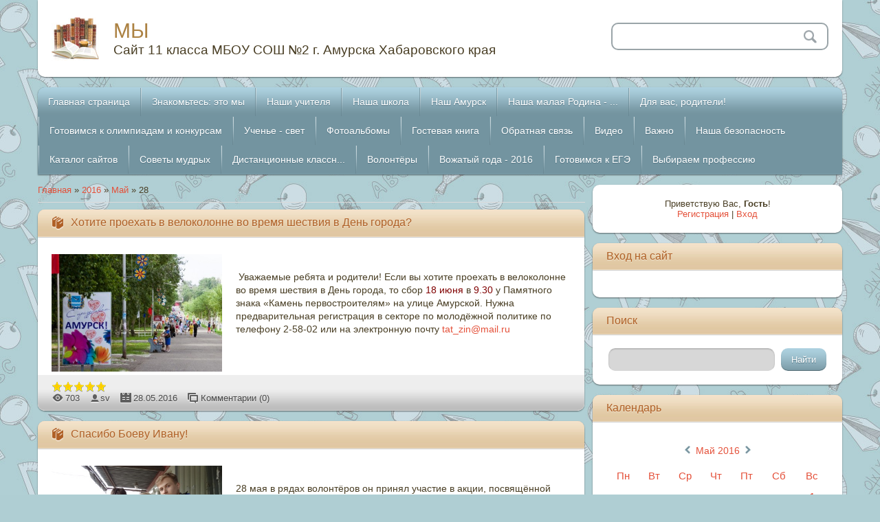

--- FILE ---
content_type: text/html; charset=UTF-8
request_url: https://10a.ucoz.com/news/2016-05-28
body_size: 11451
content:
<!DOCTYPE html>
<html>
<head>

	<script type="text/javascript">new Image().src = "//counter.yadro.ru/hit;ucoznet?r"+escape(document.referrer)+(screen&&";s"+screen.width+"*"+screen.height+"*"+(screen.colorDepth||screen.pixelDepth))+";u"+escape(document.URL)+";"+Date.now();</script>
	<script type="text/javascript">new Image().src = "//counter.yadro.ru/hit;ucoz_desktop_ad?r"+escape(document.referrer)+(screen&&";s"+screen.width+"*"+screen.height+"*"+(screen.colorDepth||screen.pixelDepth))+";u"+escape(document.URL)+";"+Date.now();</script>
<meta charset="utf-8">
<title>28 Мая 2016 - МЫ</title>
<meta name="viewport" content="width=device-width, initial-scale=1, maximum-scale=1" />


<script type="text/javascript">
		var browser			= navigator.userAgent;
		var browserRegex	= /(Android|BlackBerry|IEMobile|Nokia|iP(ad|hone|od)|Opera M(obi|ini))/;
		var isMobile		= false;
		if(browser.match(browserRegex)) {
			isMobile			= true;
			addEventListener("load", function() { setTimeout(hideURLbar, 0); }, false);
			function hideURLbar(){
				window.scrollTo(0,1);
			}
		}
</script>
<link type="text/css" rel="StyleSheet" href="/_st/my.css" />
<script type="text/javascript">
var navTitle = 'Navigation';
</script>

	<link rel="stylesheet" href="/.s/src/base.min.css" />
	<link rel="stylesheet" href="/.s/src/layer7.min.css" />

	<script src="/.s/src/jquery-1.12.4.min.js"></script>
	
	<script src="/.s/src/uwnd.min.js"></script>
	<script src="//s764.ucoz.net/cgi/uutils.fcg?a=uSD&ca=2&ug=999&isp=0&r=0.909153253950787"></script>
	<link rel="stylesheet" href="/.s/src/ulightbox/ulightbox.min.css" />
	<link rel="stylesheet" href="/.s/src/social.css" />
	<script src="/.s/src/ulightbox/ulightbox.min.js"></script>
	<script>
/* --- UCOZ-JS-DATA --- */
window.uCoz = {"sign":{"7254":"Изменить размер","7251":"Запрошенный контент не может быть загружен. Пожалуйста, попробуйте позже.","5255":"Помощник","7253":"Начать слайд-шоу","7252":"Предыдущий","7287":"Перейти на страницу с фотографией.","5458":"Следующий","3125":"Закрыть"},"country":"US","layerType":7,"uLightboxType":1,"module":"news","ssid":"002666112247546122370","language":"ru","site":{"domain":null,"host":"10a.ucoz.com","id":"d10a"}};
/* --- UCOZ-JS-CODE --- */

		function eRateEntry(select, id, a = 65, mod = 'news', mark = +select.value, path = '', ajax, soc) {
			if (mod == 'shop') { path = `/${ id }/edit`; ajax = 2; }
			( !!select ? confirm(select.selectedOptions[0].textContent.trim() + '?') : true )
			&& _uPostForm('', { type:'POST', url:'/' + mod + path, data:{ a, id, mark, mod, ajax, ...soc } });
		}
 function uSocialLogin(t) {
			var params = {"ok":{"width":710,"height":390},"yandex":{"width":870,"height":515},"facebook":{"width":950,"height":520},"google":{"height":600,"width":700},"vkontakte":{"width":790,"height":400}};
			var ref = escape(location.protocol + '//' + ('10a.ucoz.com' || location.hostname) + location.pathname + ((location.hash ? ( location.search ? location.search + '&' : '?' ) + 'rnd=' + Date.now() + location.hash : ( location.search || '' ))));
			window.open('/'+t+'?ref='+ref,'conwin','width='+params[t].width+',height='+params[t].height+',status=1,resizable=1,left='+parseInt((screen.availWidth/2)-(params[t].width/2))+',top='+parseInt((screen.availHeight/2)-(params[t].height/2)-20)+'screenX='+parseInt((screen.availWidth/2)-(params[t].width/2))+',screenY='+parseInt((screen.availHeight/2)-(params[t].height/2)-20));
			return false;
		}
		function TelegramAuth(user){
			user['a'] = 9; user['m'] = 'telegram';
			_uPostForm('', {type: 'POST', url: '/index/sub', data: user});
		}
function loginPopupForm(params = {}) { new _uWnd('LF', ' ', -250, -100, { closeonesc:1, resize:1 }, { url:'/index/40' + (params.urlParams ? '?'+params.urlParams : '') }) }
/* --- UCOZ-JS-END --- */
</script>

	<style>.UhideBlock{display:none; }</style>
</head>

<body class="page-body">
<div id="utbr8214" rel="s764"></div>
<!--U1AHEADER1Z--><header>
<div class="wrapper">
 <div id="header">
 <div class="head-l"> 
 <span class="site-l">
 <span class="site-n"><a href="http://10a.ucoz.com/">МЫ</a></span>
 <span class="site-d" style="font-size: 14pt;"><!-- <logo> -->Сайт 11 класса МБОУ СОШ №2 г. Амурска Хабаровского края<!-- </logo> --></span>
 </span>
 </div>
 <div class="head-r">
 <div id="sch-box">
 <div class="search-box">
 <div class="searchForm"><form onsubmit="this.sfSbm.disabled=true" method="get" style="margin:0" action="/search/"><div class="schQuery"><input value="" type="text" name="q" maxlength="30" size="20" class="queryField"></div><div class="schBtn"><input type="submit" class="searchSbmFl" name="sfSbm" value="Search"></div></form></div>
 </div>
 </div>
 </div>
 <div class="clr"></div>
 </div>
 <nav>
 <div id="catmenu">
 <!-- <sblock_nmenu> -->
<!-- <bc> --><div id="uNMenuDiv1" class="uMenuV"><ul class="uMenuRoot">
<li><a  href="/" ><span>Главная страница</span></a></li>
<li class="uWithSubmenu"><a  href="http://10a.ucoz.com/index/nash_klass/0-4" ><span>Знакомьтесь: это мы</span></a><ul>
<li><a  href="http://10a.ucoz.com/index/admakina_polina/0-5" ><span>Адмакина Полина</span></a></li>
<li><a  href="http://10a.ucoz.com/index/antipova_arina/0-8" ><span>Антипова Арина</span></a></li>
<li><a  href="http://10a.ucoz.com/index/boev_ivan/0-6" ><span>Боев Иван</span></a></li>
<li><a  href="http://10a.ucoz.com/index/bojarkina_anastasija/0-7" ><span>Бояркина Анастасия</span></a></li>
<li><a  href="http://10a.ucoz.com/index/bykov_sergej/0-33" ><span>Быков Сергей</span></a></li>
<li><a  href="http://10a.ucoz.com/index/vasileva_natalja/0-9" ><span>Васильева Наталья</span></a></li>
<li><a  href="http://10a.ucoz.com/index/gagarina_vera/0-10" ><span>Гагарина Вера</span></a></li>
<li><a  href="http://10a.ucoz.com/index/kim_julija/0-12" ><span>Ким Юлия</span></a></li>
<li><a  href="http://10a.ucoz.com/index/kudrjashova_anna/0-14" ><span>Кудряшова Анна</span></a></li>
<li><a  href="http://10a.ucoz.com/index/kurkulova_lidija/0-15" ><span>Куркулова Лидия</span></a></li>
<li><a  href="http://10a.ucoz.com/index/matrjonochkina_viktorija/0-19" ><span>Матрёночкина Виктория</span></a></li>
<li><a  href="http://10a.ucoz.com/index/mikhajlenko_julija/0-20" ><span>Михайленко Юлия</span></a></li>
<li><a  href="http://10a.ucoz.com/index/mongina_darja/0-21" ><span>Монгина Дарья</span></a></li>
<li><a  href="http://10a.ucoz.com/index/pospelova_veronika/0-22" ><span>Поспелова Вероника</span></a></li>
<li><a  href="http://10a.ucoz.com/index/rogova_oksana/0-24" ><span>Рогова Оксана</span></a></li>
<li><a  href="http://10a.ucoz.com/index/semjonova_elena/0-25" ><span>Семёнова Елена</span></a></li>
<li><a  href="http://10a.ucoz.com/index/skalkina_darja/0-26" ><span>Скалкина Дарья</span></a></li>
<li><a  href="http://10a.ucoz.com/index/sokolov_mikhail/0-27" ><span>Соколов Михаил</span></a></li>
<li><a  href="http://10a.ucoz.com/index/sudarev_sergej/0-28" ><span>Сударев Сергей</span></a></li>
<li><a  href="http://10a.ucoz.com/index/suslov_viktor/0-29" ><span>Суслов Виктор</span></a></li>
<li><a  href="http://10a.ucoz.com/index/urneva_elizaveta/0-55" ><span>Урнева Елизавета</span></a></li>
<li><a  href="http://10a.ucoz.com/index/fedoreeva_alla/0-30" ><span>Федореева Алла</span></a></li>
<li><a  href="http://10a.ucoz.com/index/sharabarina_tatjana/0-31" ><span>Шарабарина Татьяна</span></a></li>
<li><a  href="http://10a.ucoz.com/index/shherbakova_anna/0-32" ><span>Щербакова Анна</span></a></li></ul></li>
<li><a  href="/index/0-2" ><span>Наши учителя</span></a></li>
<li><a  href="http://10a.ucoz.com/index/nasha_shkola/0-34" ><span>Наша школа</span></a></li>
<li><a  href="http://10a.ucoz.com/index/nash_amursk/0-35" ><span>Наш  Амурск</span></a></li>
<li><a  href="http://10a.ucoz.com/index/nasha_malaja_rodina_khabarovskij_kraj/0-48" ><span>Наша малая Родина - ...</span></a></li>
<li class="uWithSubmenu"><a  href="/publ" ><span>Для вас, родители!</span></a><ul>
<li><a  href="http://10a.ucoz.com/publ/sovety_specialistov/2" ><span>Советы специалистов</span></a></li>
<li><a  href="http://10a.ucoz.com/publ/objavlenija/3" ><span>Объявления</span></a></li>
<li><a  href="http://10a.ucoz.com/publ/spasibo/4" ><span>Спасибо!</span></a></li></ul></li>
<li class="uWithSubmenu"><a  href="/load" ><span>Готовимся к олимпиадам и конкурсам</span></a><ul>
<li><a  href="http://10a.ucoz.com/load/aktualnye_konkursy/2" ><span>Актуальные конкурсы</span></a></li>
<li><a  href="http://10a.ucoz.com/load/vserossijskaja_olimpiada_shkolnikov/3" ><span>Всероссийская олимпиада школьников</span></a></li>
<li><a  href="http://10a.ucoz.com/load/olimpiady_vuzov/4" ><span>Олимпиады ВУЗов</span></a></li>
<li><a  href="http://10a.ucoz.com/index/vserossijskij_konkurs_sochinenij/0-40" ><span>Всероссийский конкур...</span></a></li></ul></li>
<li class="uWithSubmenu"><a  href="http://10a.ucoz.com/index/uchene_svet/0-37" ><span>Ученье - свет</span></a><ul>
<li><a  href="http://10a.ucoz.com/index/vybiraem_vysshee_uchebnoe_zavedenie/0-38" ><span>Выбираем высшее учеб...</span></a></li>
<li><a  href="http://10a.ucoz.com/index/raspisanie_kanikul/0-41" ><span>Расписание каникул</span></a></li>
<li><a  href="http://10a.ucoz.com/index/raspisanie_urokov/0-43" ><span>Расписание уроков</span></a></li></ul></li>
<li class="uWithSubmenu"><a  href="/photo" ><span>Фотоальбомы</span></a><ul>
<li class="uWithSubmenu"><a  href="http://10a.ucoz.com/photo/11_klass/36" ><span>11 класс</span></a><ul>
<li><a  href="http://10a.ucoz.com/photo/1_sentjabrja_11_klass/37" ><span>1 сентября 11 класс</span></a></li>
<li><span > 1 четверть - 11</span></li></ul></li>
<li class="uWithSubmenu"><a  href="http://10a.ucoz.com/photo/1" ><span>10 класс</span></a><ul>
<li><a  href="http://10a.ucoz.com/photo/raznoe/4" ><span>Разное</span></a></li>
<li class="uWithSubmenu"><a  href="http://10a.ucoz.com/photo/1_chetvert_10/14" ><span>1 четверть 10</span></a><ul>
<li><a  href="http://10a.ucoz.com/photo/posvjashhenie_v_starsheklassniki/9" ><span>Посвящение в старшеклассники</span></a></li>
<li><a  href="http://10a.ucoz.com/photo/forum_quot_blizkie_gorizonty_quot/8" ><span>Форум "Близкие горизонты"</span></a></li>
<li><a  href="http://10a.ucoz.com/photo/poezdka_v_sankt_peterburg_i_moskvu_2015/7" ><span>Поездка в Санкт-Петербург и Москву, 2015 год</span></a></li>
<li><a  href="http://10a.ucoz.com/photo/den_uchitelja/6" ><span>День учителя</span></a></li>
<li><a  href="http://10a.ucoz.com/photo/poezdka_v_komsomolsk_02_10_15/5" ><span>Поездка в Комсомольск-на-Амуре 02.10.15</span></a></li>
<li><a  href="http://10a.ucoz.com/photo/1_sentjabrja/3" ><span>1 сентября</span></a></li></ul></li>
<li class="uWithSubmenu"><a  href="http://10a.ucoz.com/photo/2_chetvert_10/15" ><span>2 четверть 10</span></a><ul>
<li><a  href="http://10a.ucoz.com/photo/novogodnee_nastroenie/13" ><span>Новогоднее настроение</span></a></li>
<li><a  href="http://10a.ucoz.com/photo/den_materi_10_klass/12" ><span>День матери</span></a></li>
<li><a  href="http://10a.ucoz.com/photo/igra_quot_chto_gde_kogda_quot/11" ><span>Игра "Что? Где? Когда?"</span></a></li>
<li><a  href="http://10a.ucoz.com/photo/proekt_quot_stupenki_vzrosloj_zhizni_quot/10-1" ><span>Проект "Ступеньки взрослой жизни"</span></a></li>
<li><a  href="http://10a.ucoz.com/photo/12_12_15_viktorina_quot_osnovnoj_zakon_quot/16" ><span>Викторина "Основной закон страны"</span></a></li>
<li><a  href="http://10a.ucoz.com/photo/vstrecha_bez_galstukov/17" ><span>Встреча без галстуков</span></a></li>
<li><a  href="http://10a.ucoz.com/photo/sportivnaja_ehlita_2015/18" ><span>Спортивная элита - 2015</span></a></li>
<li><a  href="http://10a.ucoz.com/photo/master_klass_po_izgotovleniju_novogodnikh_podarkov/19" ><span>Мастер-класс по изготовлению новогодних подарков</span></a></li>
<li><a  href="http://10a.ucoz.com/photo/novogodnjaja_jolka_dlja_odarjonnykh_detej_rajona/21" ><span>Новогодняя ёлка для одарённых детей района</span></a></li></ul></li>
<li class="uWithSubmenu"><a  href="http://10a.ucoz.com/photo/3_chetvert_10/20" ><span>3 четверть 10</span></a><ul>
<li><a  href="http://10a.ucoz.com/photo/vodnoe_polo_27_02_16/22" ><span>Водное поло 27.02.16</span></a></li>
<li><a  href="http://10a.ucoz.com/photo/vstrechaem_8_marta/23" ><span>Встречаем 8 Марта</span></a></li>
<li><a  href="http://10a.ucoz.com/photo/pbvybt_pf_fds_2016/24" ><span>Зимние забавы - 2016</span></a></li>
<li><a  href="http://10a.ucoz.com/photo/uchenik_goda_2016/25" ><span>Ученик года-2016</span></a></li>
<li><a  href="http://10a.ucoz.com/photo/shkola_budushhikh_roditelej/26" ><span>Школа будущих родителей</span></a></li></ul></li>
<li class="uWithSubmenu"><a  href="http://10a.ucoz.com/photo/4_chetvert/27" ><span>4 четверть</span></a><ul>
<li><a  href="http://10a.ucoz.com/photo/kruglyj_stol_quot_kniga_v_moej_zhizni_quot/28" ><span>Круглый стол "Книга в моей жизни"</span></a></li>
<li><a  href="http://10a.ucoz.com/photo/biblionoch_2016/29" ><span>Библионочь-2016</span></a></li>
<li><a  href="http://10a.ucoz.com/photo/fleshmob_quot_vals_pobedy_quot/30" ><span>6.05.16. Флешмоб "Вальс Победы"</span></a></li>
<li><a  href="http://10a.ucoz.com/photo/subbotnik_7_maja_2016_goda/31" ><span>Субботник 7 мая 2017 года</span></a></li>
<li><a  href="http://10a.ucoz.com/photo/olimpijskij_urok_s_ivanom_skobrevym/32" ><span>Олимпийский урок с Иваном Скобревым</span></a></li>
<li><a  href="http://10a.ucoz.com/photo/poslednij_zvonok_2016/33" ><span>Последний звонок-2016</span></a></li>
<li><a  href="http://10a.ucoz.com/photo/27_05_16_kruglyj_stol_posvjashhjonnyj_molodjozhnomu_predprinimatelstvu/34" ><span>27.05. Круглый стол, посвящённый молодёжному предпринимательству</span></a></li></ul></li></ul></li>
<li><a  href="http://10a.ucoz.com/photo/2" ><span>Лето-2015</span></a></li>
<li><a  href="http://10a.ucoz.com/photo/leto_2016/35" ><span>Лето - 2016</span></a></li></ul></li>
<li><a  href="/gb" ><span>Гостевая книга</span></a></li>
<li><a  href="/index/0-3" ><span>Обратная связь</span></a></li>
<li class="uWithSubmenu"><a  href="/video" ><span>Видео</span></a><ul>
<li><a  href="http://10a.ucoz.com/video/vic/11_klass" ><span>11 класс</span></a></li>
<li><a  href="http://10a.ucoz.com/video/vic/10_klass" ><span>10 класс</span></a></li>
<li><a  href="http://10a.ucoz.com/video/vic/kompjuternye_igry" ><span>Эхо основной школы</span></a></li></ul></li>
<li class="uWithSubmenu"><a  href="/blog" ><span>Важно</span></a><ul>
<li><a  href="http://10a.ucoz.com/blog/dokumenty/1-0-1" ><span>Документы</span></a></li>
<li><a  href="http://10a.ucoz.com/blog/gotovimsja_k_egeh/1-0-2" ><span>Готовимся к ЕГЭ</span></a></li>
<li><a  href="http://10a.ucoz.com/blog/vybiraem_professiju/1-0-3" ><span>Выбираем профессию</span></a></li>
<li><a  href="http://10a.ucoz.com/blog/uzelki_na_pamjat/1-0-4" ><span>Узелки на память</span></a></li>
<li><a  href="http://10a.ucoz.com/index/uchjot_individualnykh_dostizhenij_pri_postuplenii/0-53" ><span>Учёт индивидуальных ...</span></a></li></ul></li>
<li class="uWithSubmenu"><a  href="http://10a.ucoz.com/index/nasha_bezopasnost/0-36" ><span>Наша безопасность</span></a><ul>
<li><a  href="http://10a.ucoz.com/index/selfi_opasnoe_uvlechenie/0-42" ><span>Селфи - опасное увле...</span></a></li></ul></li>
<li class="uWithSubmenu"><a  href="/dir/" ><span>Каталог сайтов</span></a><ul>
<li><a  href="http://10a.ucoz.com/dir/oficialnye_sajty/1" ><span>Официальные сайты</span></a></li>
<li><a  href="http://10a.ucoz.com/dir/konkursy_olimpiady/2" ><span>Конкурсы, олимпиады</span></a></li>
<li><a  href="http://10a.ucoz.com/dir/poleznaja_informacija/3" ><span>Полезная информация</span></a></li>
<li><a  href="http://10a.ucoz.com/dir/sajty_uchrezhdenij_organizacij/4" ><span>Сайты учреждений, организаций</span></a></li></ul></li>
<li><a  href="http://10a.ucoz.com/index/sovety_mudrykh/0-39" ><span>Советы мудрых</span></a></li>
<li class="uWithSubmenu"><a  href="http://10a.ucoz.com/index/distancionnye_klassnye_chasy/0-46" ><span>Дистанционные классн...</span></a><ul>
<li><a  href="http://10a.ucoz.com/index/vremja_doverjat/0-45" ><span>Время доверять</span></a></li>
<li><a  href="http://10a.ucoz.com/index/den_geroev_otechestva/0-47" ><span>День героев Отечества</span></a></li>
<li><a  href="http://10a.ucoz.com/index/zdravstvuj_god_rossijskogo_kino/0-50" ><span>Здравствуй, Год росс...</span></a></li>
<li><a  href="http://10a.ucoz.com/index/urok_finansovoj_gramotnosti/0-51" ><span>Урок финансовой грам...</span></a></li>
<li><a  href="http://10a.ucoz.com/index/vserossijskij_urok_bezopasnosti_shkolnikov_v_seti_internet/0-54" ><span>Всероссийский урок б...</span></a></li>
<li><a  href="http://10a.ucoz.com/index/den_narodnogo_edinstva/0-56" ><span>День народного единства</span></a></li>
<li><a  href="http://10a.ucoz.com/index/vserossijskij_zapovednyj_urok/0-58" ><span>Всероссийский запове...</span></a></li></ul></li>
<li><a  href="http://10a.ucoz.com/index/volontjory/0-49" ><span>Волонтёры</span></a></li>
<li><a  href="http://10a.ucoz.com/index/leto_2016/0-52" ><span>Вожатый года - 2016</span></a></li>
<li><a  href="http://10a.ucoz.com/blog/gotovimsja_k_egeh/1-0-2" ><span>Готовимся к ЕГЭ</span></a></li>
<li><a  href="http://10a.ucoz.com/index/vybiraem_professiju/0-57" ><span>Выбираем профессию</span></a></li></ul></div><!-- </bc> -->
<!-- </sblock_nmenu> -->
 <div class="clr"></div>
 </div>
 <div class="clr"></div>
 </nav>
</div>
</header><!--/U1AHEADER1Z-->
<!-- <global_promo> -->

<!-- </global_promo> -->
<div id="casing">
 <div class="wrapper">
 
 <!-- <middle> -->
  <div id="content">
   <div id="cont-i">
   <!-- <body> --><a href="http://10a.ucoz.com/"><!--<s5176>-->Главная<!--</s>--></a> &raquo; <a class="dateBar breadcrumb-item" href="/news/2016-00">2016</a> <span class="breadcrumb-sep">&raquo;</span> <a class="dateBar breadcrumb-item" href="/news/2016-05">Май</a> <span class="breadcrumb-sep">&raquo;</span> <span class="breadcrumb-curr">28</span> <hr />
<div id="nativeroll_video_cont" style="display:none;"></div><table border="0" width="100%" cellspacing="0" cellpadding="0" class="dayAllEntries"><tr><td class="archiveEntries"><div id="entryID384"><table border="0" cellpadding="0" cellspacing="0" width="100%" class="eBlock">
<tr><td style="padding:3px;">
	
	<div class="eTitle" style="text-align:start;"><a href="/news/khotite_proekhat_v_velokolonne_vo_vremja_shestvija_v_den_goroda/2016-05-28-384">Хотите проехать в велоколонне во время шествия в День города?</a></div>
	<div class="eMessage" style="text-align:start;clear:both;padding-top:2px;padding-bottom:2px;">
		
		<p><span style="font-size: 14px;"><img alt="" src="/10-2/den-goroda-amurska-2014-40-1030x686.jpg" style="width: 248px; height: 171px; float: left;" /></span></p>

<p>&nbsp;</p>

<p><span style="font-size: 14px;">&nbsp;Уважаемые ребята и родители! Если вы хотите проехать в велоколонне во время шествия в&nbsp;День города, то сбор <span style="color: rgb(128, 0, 0);">18 июня </span>в <span style="color: rgb(128, 0, 0);">9.30 </span>у Памятного знака &laquo;Камень первостроителям&raquo; на улице Амурской. Нужна предварительная регистрация в секторе по молодёжной политике по телефону 2-58-02 или на электронную почту <a href="mailto:tat_zin@mail.ru">tat_zin@mail.ru</a> </span></p>
	</div>
	
	<div class="eDetails" style="clear:both;">
		<div class="rate-stars-wrapper" style="float:inline-end">
		<style type="text/css">
			.u-star-rating-16 { list-style:none; margin:0px; padding:0px; width:80px; height:16px; position:relative; background: url('/.s/t/2011/rating.png') top left repeat-x }
			.u-star-rating-16 li{ padding:0px; margin:0px; float:left }
			.u-star-rating-16 li a { display:block;width:16px;height: 16px;line-height:16px;text-decoration:none;text-indent:-9000px;z-index:20;position:absolute;padding: 0px;overflow:hidden }
			.u-star-rating-16 li a:hover { background: url('/.s/t/2011/rating.png') left center;z-index:2;left:0px;border:none }
			.u-star-rating-16 a.u-one-star { left:0px }
			.u-star-rating-16 a.u-one-star:hover { width:16px }
			.u-star-rating-16 a.u-two-stars { left:16px }
			.u-star-rating-16 a.u-two-stars:hover { width:32px }
			.u-star-rating-16 a.u-three-stars { left:32px }
			.u-star-rating-16 a.u-three-stars:hover { width:48px }
			.u-star-rating-16 a.u-four-stars { left:48px }
			.u-star-rating-16 a.u-four-stars:hover { width:64px }
			.u-star-rating-16 a.u-five-stars { left:64px }
			.u-star-rating-16 a.u-five-stars:hover { width:80px }
			.u-star-rating-16 li.u-current-rating { top:0 !important; left:0 !important;margin:0 !important;padding:0 !important;outline:none;background: url('/.s/t/2011/rating.png') left bottom;position: absolute;height:16px !important;line-height:16px !important;display:block;text-indent:-9000px;z-index:1 }
		</style><script>
			var usrarids = {};
			function ustarrating(id, mark) {
				if (!usrarids[id]) {
					usrarids[id] = 1;
					$(".u-star-li-"+id).hide();
					_uPostForm('', { type:'POST', url:`/news`, data:{ a:65, id, mark, mod:'news', ajax:'2' } })
				}
			}
		</script><ul id="uStarRating384" class="uStarRating384 u-star-rating-16" title="Рейтинг: 5.0/1">
			<li id="uCurStarRating384" class="u-current-rating uCurStarRating384" style="width:100%;"></li></ul></div>
		
		<span class="e-reads">
			<span class="ed-title">Просмотров:</span>
			<span class="ed-value">703</span>
		</span>
		<span class="ed-sep"> | </span>
		<span class="e-author">
			<span class="ed-title">Добавил:</span>
			<span class="ed-value" ><a href="javascript:;" rel="nofollow" onclick="window.open('/index/8-1', 'up1', 'scrollbars=1,top=0,left=0,resizable=1,width=700,height=375'); return false;">sv</a></span>
		</span>
		<span class="ed-sep"> | </span>
		<span class="e-date">
			<span class="ed-title">Дата:</span>
			<span class="ed-value" title="12:39">28.05.2016</span>
		</span>
		<span class="ed-sep"> | </span>
		<a class="e-comments" href="/news/khotite_proekhat_v_velokolonne_vo_vremja_shestvija_v_den_goroda/2016-05-28-384#comments">Комментарии (0)</a>
	</div>
</td></tr></table><br /></div><div id="entryID383"><table border="0" cellpadding="0" cellspacing="0" width="100%" class="eBlock">
<tr><td style="padding:3px;">
	
	<div class="eTitle" style="text-align:start;"><a href="/news/spasibo_boevu_ivanu/2016-05-28-383">Спасибо Боеву Ивану!</a></div>
	<div class="eMessage" style="text-align:start;clear:both;padding-top:2px;padding-bottom:2px;">
		
		<p><img alt="" src="/10-2/DSC05877.jpg" style="width: 248px; height: 192px; float: left;" /></p>

<p>&nbsp;</p>

<p><span style="font-size: 14px;">28 мая в рядах волонтёров он принял участие в акции, посвящённой борьбе с курением. При помощи Вани Амурск узнал, что курение - очень плохая привычка! <a href="http://10a.ucoz.com/photo/4_chetvert/27">ФОТО</a></span></p>
	</div>
	
	<div class="eDetails" style="clear:both;">
		<div class="rate-stars-wrapper" style="float:inline-end"><ul id="uStarRating383" class="uStarRating383 u-star-rating-16" title="Рейтинг: 5.0/2">
			<li id="uCurStarRating383" class="u-current-rating uCurStarRating383" style="width:100%;"></li></ul></div>
		
		<span class="e-reads">
			<span class="ed-title">Просмотров:</span>
			<span class="ed-value">608</span>
		</span>
		<span class="ed-sep"> | </span>
		<span class="e-author">
			<span class="ed-title">Добавил:</span>
			<span class="ed-value" ><a href="javascript:;" rel="nofollow" onclick="window.open('/index/8-1', 'up1', 'scrollbars=1,top=0,left=0,resizable=1,width=700,height=375'); return false;">sv</a></span>
		</span>
		<span class="ed-sep"> | </span>
		<span class="e-date">
			<span class="ed-title">Дата:</span>
			<span class="ed-value" title="07:24">28.05.2016</span>
		</span>
		<span class="ed-sep"> | </span>
		<a class="e-comments" href="/news/spasibo_boevu_ivanu/2016-05-28-383#comments">Комментарии (0)</a>
	</div>
</td></tr></table><br /></div></td></tr></table><!-- </body> -->
   </div>
  </div>
  <aside>
   <div id="sidebar"> 
      <div class="sidebox">
                <div class="inner">
                <div style="text-align:center;"><span><!--<s5212>-->Приветствую Вас<!--</s>-->, <b>Гость</b>!</span><br>
      <a title="Регистрация" href="/register"><!--<s3089>-->Регистрация<!--</s>--></a> | <a title="Вход" href="javascript:;" rel="nofollow" onclick="loginPopupForm(); return false;"><!--<s3087>-->Вход<!--</s>--></a></div>
                </div>
      <div class="clr"></div>
      </div>
      <!--U1CLEFTER1Z--><!-- <block1> -->

<!-- </block1> -->

<!-- <block2> -->

<!-- </block2> -->

<!-- <block3> -->

<!-- </block3> -->

<!-- <block4> -->

<div class="sidebox"><div class="sidetitle"><span><!-- <bt> --><!--<s5158>-->Вход на сайт<!--</s>--><!-- </bt> --></span></div>
 <div class="inner">
 <!-- <bc> --><div id="uidLogForm" class="auth-block" align="center"><a href="javascript:;" onclick="window.open('https://login.uid.me/?site=d10a&ref='+escape(location.protocol + '//' + ('10a.ucoz.com' || location.hostname) + location.pathname + ((location.hash ? ( location.search ? location.search + '&' : '?' ) + 'rnd=' + Date.now() + location.hash : ( location.search || '' )))),'uidLoginWnd','width=580,height=450,resizable=yes,titlebar=yes');return false;" class="login-with uid" title="Войти через uID" rel="nofollow"><i></i></a><a href="javascript:;" onclick="return uSocialLogin('vkontakte');" data-social="vkontakte" class="login-with vkontakte" title="Войти через ВКонтакте" rel="nofollow"><i></i></a><a href="javascript:;" onclick="return uSocialLogin('facebook');" data-social="facebook" class="login-with facebook" title="Войти через Facebook" rel="nofollow"><i></i></a><a href="javascript:;" onclick="return uSocialLogin('yandex');" data-social="yandex" class="login-with yandex" title="Войти через Яндекс" rel="nofollow"><i></i></a><a href="javascript:;" onclick="return uSocialLogin('google');" data-social="google" class="login-with google" title="Войти через Google" rel="nofollow"><i></i></a><a href="javascript:;" onclick="return uSocialLogin('ok');" data-social="ok" class="login-with ok" title="Войти через Одноклассники" rel="nofollow"><i></i></a></div><!-- </bc> --> 
 </div>
 <div class="clr"></div>
 </div>

<!-- </block4> -->

<!-- <block5> -->

<div class="sidebox"><div class="sidetitle"><span><!-- <bt> --><!--<s3163>-->Поиск<!--</s>--><!-- </bt> --></span></div>
 <div class="inner">
 <div align="center"><!-- <bc> -->
		<div class="searchForm">
			<form onsubmit="this.sfSbm.disabled=true" method="get" style="margin:0" action="/search/">
				<div align="center" class="schQuery">
					<input type="text" name="q" maxlength="30" size="20" class="queryField" />
				</div>
				<div align="center" class="schBtn">
					<input type="submit" class="searchSbmFl" name="sfSbm" value="Найти" />
				</div>
				<input type="hidden" name="t" value="0">
			</form>
		</div><!-- </bc> --></div> 
 </div>
 <div class="clr"></div>
 </div>

<!-- </block5> -->

<!-- <block6> -->

<!-- </block6> -->

<!-- <block7> -->

<div class="sidebox"><div class="sidetitle"><span><!-- <bt> --><!--<s5171>-->Календарь<!--</s>--><!-- </bt> --></span></div>
 <div class="inner">
 <div align="center"><!-- <bc> -->
		<table border="0" cellspacing="1" cellpadding="2" class="calTable">
			<tr><td align="center" class="calMonth" colspan="7"><a title="Апрель 2016" class="calMonthLink cal-month-link-prev" rel="nofollow" href="/news/2016-04">&laquo;</a>&nbsp; <a class="calMonthLink cal-month-current" rel="nofollow" href="/news/2016-05">Май 2016</a> &nbsp;<a title="Июнь 2016" class="calMonthLink cal-month-link-next" rel="nofollow" href="/news/2016-06">&raquo;</a></td></tr>
		<tr>
			<td align="center" class="calWday">Пн</td>
			<td align="center" class="calWday">Вт</td>
			<td align="center" class="calWday">Ср</td>
			<td align="center" class="calWday">Чт</td>
			<td align="center" class="calWday">Пт</td>
			<td align="center" class="calWdaySe">Сб</td>
			<td align="center" class="calWdaySu">Вс</td>
		</tr><tr><td>&nbsp;</td><td>&nbsp;</td><td>&nbsp;</td><td>&nbsp;</td><td>&nbsp;</td><td>&nbsp;</td><td align="center" class="calMdayIs"><a class="calMdayLink" href="/news/2016-05-01" title="3 Сообщений">1</a></td></tr><tr><td align="center" class="calMdayIs"><a class="calMdayLink" href="/news/2016-05-02" title="1 Сообщений">2</a></td><td align="center" class="calMdayIs"><a class="calMdayLink" href="/news/2016-05-03" title="1 Сообщений">3</a></td><td align="center" class="calMdayIs"><a class="calMdayLink" href="/news/2016-05-04" title="1 Сообщений">4</a></td><td align="center" class="calMdayIs"><a class="calMdayLink" href="/news/2016-05-05" title="3 Сообщений">5</a></td><td align="center" class="calMdayIs"><a class="calMdayLink" href="/news/2016-05-06" title="3 Сообщений">6</a></td><td align="center" class="calMdayIs"><a class="calMdayLink" href="/news/2016-05-07" title="2 Сообщений">7</a></td><td align="center" class="calMdayIs"><a class="calMdayLink" href="/news/2016-05-08" title="1 Сообщений">8</a></td></tr><tr><td align="center" class="calMdayIs"><a class="calMdayLink" href="/news/2016-05-09" title="1 Сообщений">9</a></td><td align="center" class="calMdayIs"><a class="calMdayLink" href="/news/2016-05-10" title="2 Сообщений">10</a></td><td align="center" class="calMdayIs"><a class="calMdayLink" href="/news/2016-05-11" title="1 Сообщений">11</a></td><td align="center" class="calMdayIs"><a class="calMdayLink" href="/news/2016-05-12" title="1 Сообщений">12</a></td><td align="center" class="calMdayIs"><a class="calMdayLink" href="/news/2016-05-13" title="3 Сообщений">13</a></td><td align="center" class="calMdayIs"><a class="calMdayLink" href="/news/2016-05-14" title="4 Сообщений">14</a></td><td align="center" class="calMdayIs"><a class="calMdayLink" href="/news/2016-05-15" title="1 Сообщений">15</a></td></tr><tr><td align="center" class="calMdayIs"><a class="calMdayLink" href="/news/2016-05-16" title="2 Сообщений">16</a></td><td align="center" class="calMday">17</td><td align="center" class="calMdayIs"><a class="calMdayLink" href="/news/2016-05-18" title="2 Сообщений">18</a></td><td align="center" class="calMdayIs"><a class="calMdayLink" href="/news/2016-05-19" title="1 Сообщений">19</a></td><td align="center" class="calMdayIs"><a class="calMdayLink" href="/news/2016-05-20" title="1 Сообщений">20</a></td><td align="center" class="calMdayIs"><a class="calMdayLink" href="/news/2016-05-21" title="1 Сообщений">21</a></td><td align="center" class="calMday">22</td></tr><tr><td align="center" class="calMday">23</td><td align="center" class="calMdayIs"><a class="calMdayLink" href="/news/2016-05-24" title="1 Сообщений">24</a></td><td align="center" class="calMdayIs"><a class="calMdayLink" href="/news/2016-05-25" title="4 Сообщений">25</a></td><td align="center" class="calMdayIs"><a class="calMdayLink" href="/news/2016-05-26" title="1 Сообщений">26</a></td><td align="center" class="calMdayIs"><a class="calMdayLink" href="/news/2016-05-27" title="1 Сообщений">27</a></td><td align="center" class="calMdayIsA"><a class="calMdayLink" href="/news/2016-05-28" title="2 Сообщений">28</a></td><td align="center" class="calMday">29</td></tr><tr><td align="center" class="calMdayIs"><a class="calMdayLink" href="/news/2016-05-30" title="2 Сообщений">30</a></td><td align="center" class="calMdayIs"><a class="calMdayLink" href="/news/2016-05-31" title="1 Сообщений">31</a></td></tr></table><!-- </bc> --></div> 
 </div>
 <div class="clr"></div>
 </div>

<!-- </block7> -->

<!-- <block8> -->

<div class="sidebox"><div class="sidetitle"><span><!-- <bt> --><!--<s5347>-->Архив записей<!--</s>--><!-- </bt> --></span></div>
 <div class="inner">
 <!-- <bc> --><ul class="archUl"><li class="archLi"><a class="archLink" href="/news/2015-06">2015 Июнь</a></li><li class="archLi"><a class="archLink" href="/news/2015-07">2015 Июль</a></li><li class="archLi"><a class="archLink" href="/news/2015-08">2015 Август</a></li><li class="archLi"><a class="archLink" href="/news/2015-09">2015 Сентябрь</a></li><li class="archLi"><a class="archLink" href="/news/2015-10">2015 Октябрь</a></li><li class="archLi"><a class="archLink" href="/news/2015-11">2015 Ноябрь</a></li><li class="archLi"><a class="archLink" href="/news/2015-12">2015 Декабрь</a></li><li class="archLi"><a class="archLink" href="/news/2016-01">2016 Январь</a></li><li class="archLi"><a class="archLink" href="/news/2016-02">2016 Февраль</a></li><li class="archLi"><a class="archLink" href="/news/2016-03">2016 Март</a></li><li class="archLi"><a class="archLink" href="/news/2016-04">2016 Апрель</a></li><li class="archLi"><a class="archLink" href="/news/2016-05">2016 Май</a></li><li class="archLi"><a class="archLink" href="/news/2016-06">2016 Июнь</a></li><li class="archLi"><a class="archLink" href="/news/2016-07">2016 Июль</a></li><li class="archLi"><a class="archLink" href="/news/2016-08">2016 Август</a></li><li class="archLi"><a class="archLink" href="/news/2016-09">2016 Сентябрь</a></li><li class="archLi"><a class="archLink" href="/news/2016-10">2016 Октябрь</a></li><li class="archLi"><a class="archLink" href="/news/2016-11">2016 Ноябрь</a></li><li class="archLi"><a class="archLink" href="/news/2016-12">2016 Декабрь</a></li><li class="archLi"><a class="archLink" href="/news/2017-01">2017 Январь</a></li><li class="archLi"><a class="archLink" href="/news/2017-02">2017 Февраль</a></li><li class="archLi"><a class="archLink" href="/news/2017-03">2017 Март</a></li><li class="archLi"><a class="archLink" href="/news/2017-04">2017 Апрель</a></li><li class="archLi"><a class="archLink" href="/news/2017-05">2017 Май</a></li><li class="archLi"><a class="archLink" href="/news/2017-06">2017 Июнь</a></li><li class="archLi"><a class="archLink" href="/news/2017-07">2017 Июль</a></li><li class="archLi"><a class="archLink" href="/news/2017-08">2017 Август</a></li></ul><!-- </bc> --> 
 </div>
 <div class="clr"></div>
 </div>

<!-- </block8> -->

<!-- <block9> -->

<div class="sidebox"><div class="sidetitle"><span><!-- <bt> --><!--<s5207>-->Наш опрос<!--</s>--><!-- </bt> --></span></div>
 <div class="inner">
 <!-- <bc> --><script>function pollnow149(){document.getElementById('PlBtn149').disabled=true;_uPostForm('pollform149',{url:'/poll/',type:'POST'});}function polll149(id,i){_uPostForm('',{url:'/poll/'+id+'-1-'+i+'-149',type:'GET'});}</script><div id="pollBlock149"><form id="pollform149" onsubmit="pollnow149();return false;">
			<div class="pollBlock">
				<div class="pollQue"><b>ШКОЛА ПОЗАДИ, АТТЕСТАТ В КАРМАНЕ. МОИ ОЩУЩЕНИЯ (можно выбрать несколько вариантов ответа)</b></div>
				<div class="pollAns"><div class="answer"><input id="a1491" type="checkbox" name="answer" value="1" style="vertical-align:middle;" /> <label style="vertical-align:middle;display:inline;" for="a1491">Слава БОГУ, что всё закончилось</label></div>
<div class="answer"><input id="a1492" type="checkbox" name="answer" value="2" style="vertical-align:middle;" /> <label style="vertical-align:middle;display:inline;" for="a1492">Я буду благодарен (благодарна) школе за многое</label></div>
<div class="answer"><input id="a1493" type="checkbox" name="answer" value="3" style="vertical-align:middle;" /> <label style="vertical-align:middle;display:inline;" for="a1493">Буду вспоминать, как страшный сон</label></div>
<div class="answer"><input id="a1494" type="checkbox" name="answer" value="4" style="vertical-align:middle;" /> <label style="vertical-align:middle;display:inline;" for="a1494">Жаль, что всё так быстро закончилось</label></div>
<div class="answer"><input id="a1495" type="checkbox" name="answer" value="5" style="vertical-align:middle;" /> <label style="vertical-align:middle;display:inline;" for="a1495">Обязательно буду приходить (приезжать) в гости</label></div>
<div class="answer"><input id="a1496" type="checkbox" name="answer" value="6" style="vertical-align:middle;" /> <label style="vertical-align:middle;display:inline;" for="a1496">Пока ещё ничего не понял(а)</label></div>
<div class="answer"><input id="a1497" type="checkbox" name="answer" value="7" style="vertical-align:middle;" /> <label style="vertical-align:middle;display:inline;" for="a1497">Было очень много хорошего</label></div>
<div class="answer"><input id="a1498" type="checkbox" name="answer" value="8" style="vertical-align:middle;" /> <label style="vertical-align:middle;display:inline;" for="a1498">В моей душе останутся тёплые воспоминания о школе</label></div>
<div class="answer"><input id="a1499" type="checkbox" name="answer" value="9" style="vertical-align:middle;" /> <label style="vertical-align:middle;display:inline;" for="a1499">Это был просто этап моей жизни</label></div>

					<div id="pollSbm149" class="pollButton"><input class="pollBut" id="PlBtn149" type="submit" value="Ответить" /></div>
					<input type="hidden" name="ssid" value="002666112247546122370" />
					<input type="hidden" name="id"   value="41" />
					<input type="hidden" name="a"    value="1" />
					<input type="hidden" name="ajax" value="149" /></div>
				<div class="pollLnk"> <a href="javascript:;" rel="nofollow" onclick="new _uWnd('PollR','Результаты опроса',660,200,{closeonesc:1,maxh:400},{url:'/poll/41'});return false;">Результаты</a> | <a href="javascript:;" rel="nofollow" onclick="new _uWnd('PollA','Архив опросов',660,250,{closeonesc:1,maxh:400,max:1,min:1},{url:'/poll/0-2'});return false;">Архив опросов</a> </div>
				<div class="pollTot">Всего ответов: <b>28</b></div>
			</div></form></div><!-- </bc> --> 
 </div>
 <div class="clr"></div>
 </div>

<!-- </block9> -->

<!-- <block10> -->

<div class="sidebox"><div class="sidetitle"><span><!-- <bt> --><!--<s3199>--><a href="https://dnevnik.ru/user/">Дневник.ру</a><!--</s>--><!-- </bt> --></span></div>
 <div class="inner">
 <!-- <bc> --><a href="https://dnevnik.ru/user/"><img src="//10a.ucoz.com/10-1/27150849OH.gif" border="0" alt=""><!-- </bc> --> 
 </div>
 <div class="clr"></div>
 </div>

<!-- </block10> -->

<!-- <block11> -->
<div class="sidebox"><div class="sidetitle"><span><!-- <bt> --><!--<s5204>-->Друзья сайта<!--</s>--><!-- </bt> --></span></div>
 <div class="inner">
 <!-- <bc> --><!--<s1546>--><li><a href="http://www.minobr.khb.ru/" target="_blank">Министерство образования и науки Хабаровского края</a></li>
<li><a href="//upramr.ucoz.ru/" target="_blank">Управление образования Амурского района</a></li>
<li><a href="//school2-amursk.ucoz.ru/" target="_blank">Сайт средней школы №2 Амурска</a></li>
<li><a href="//muzej-sh2.ucoz.ru/" target="_blank">Музей средней школы №2 Амурска</a></li>
<li><a href="//sv.ucoz.ru/" target="_blank">Сайт классного руководителя</a></li>
<li><a href="//aklass-best.ucoz.ru/" target="_blank">Сайт 5А - 9А</a></li>
<li><a href="http://www.proobraz27.ru/" target="_blank">ПроОбраз27</a></li>
<li><a href="//manual.ucoz.net/" target="_blank">Инструкции для uCoz</a></li><!--</s>--><!-- </bc> --> 
 </div>
 <div class="clr"></div>
 </div>
<!-- </block11> -->

<!-- <block12> -->

<div class="sidebox"><div class="sidetitle"><span><!-- <bt> --><!--<s5195>-->Статистика<!--</s>--><!-- </bt> --></span></div>
 <div class="inner">
 <div align="center"><!-- <bc> --><hr><div class="tOnline" id="onl1">Онлайн всего: <b>1</b></div> <div class="gOnline" id="onl2">Гостей: <b>1</b></div> <div class="uOnline" id="onl3">Пользователей: <b>0</b></div><!-- </bc> --></div> 
 </div>
 <div class="clr"></div>
 </div>

<!-- </block12> --><!--/U1CLEFTER1Z-->
   </div>
  </aside>
 <!-- </middle> -->
 <div class="clr"></div>
 
 </div>
</div>
<!--U1BFOOTER1Z--><footer>
 <div class="wrapper">
 <div id="footer">
 <div class="foot-r">
 <div class="soc-box">
 <a href="//vk.com/" class="soc-vk" target="_blank"></a>
 <a href="https://www.facebook.com/" class="soc-fc" target="_blank"></a>
 <a href="https://twitter.com/" class="soc-tw" target="_blank"></a>
 <a href="http://www.odnoklassniki.ru/" class="soc-od" target="_blank"></a>
 </div>
 </div>
 <div class="foot-l">
 <!-- <copy> -->Сайт 11А класса МБОУ СОШ №2 Амурска &copy; 2026<!-- </copy> -->. <!-- "' --><span class="pbyATqUX">Создать <a href="https://www.ucoz.ru/">бесплатный сайт</a> с <a href="https://www.ucoz.ru/">uCoz</a></span>
 </div>
 <div class="clr"></div>
 </div>
 </div>
</footer><!--/U1BFOOTER1Z-->
<script type="text/javascript" src="/.s/t/2011/template.min.js"></script>
 
<div style="display:none">

</div>
</body>
</html>
<!-- 0.07219 (s764) -->